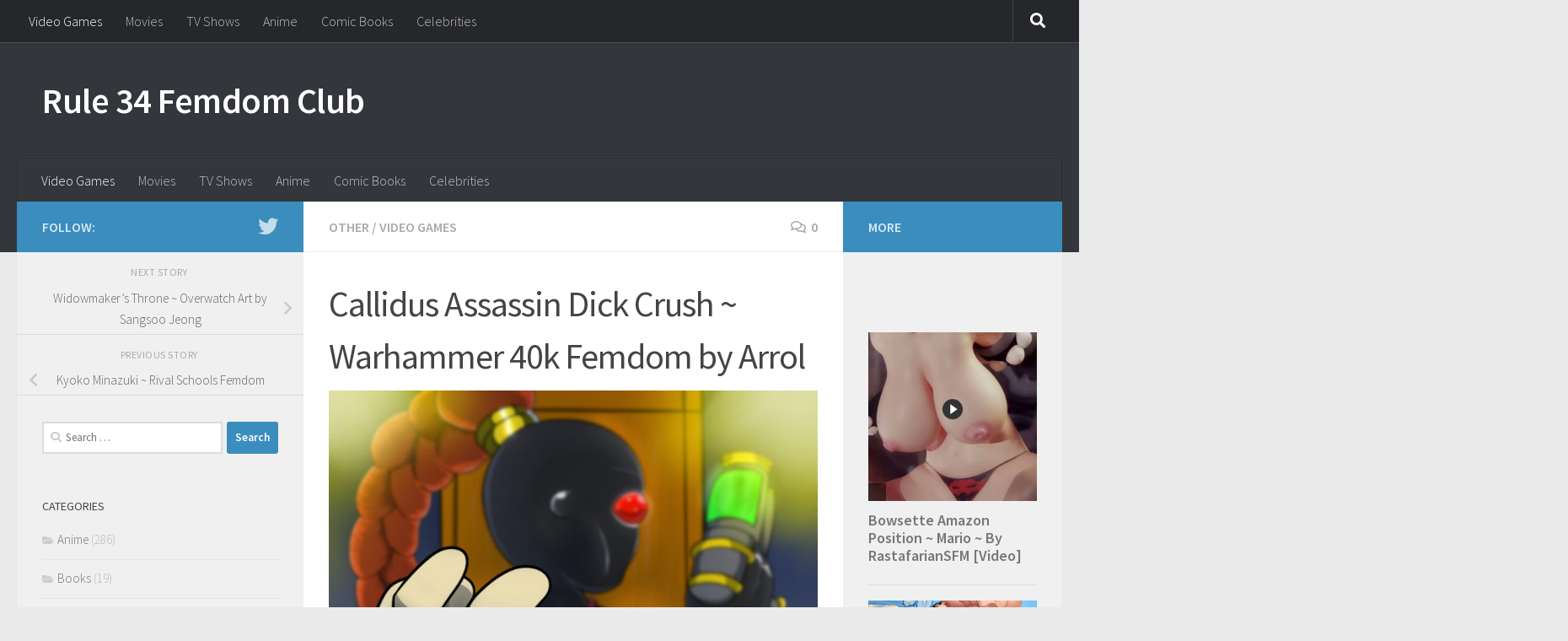

--- FILE ---
content_type: text/html; charset=UTF-8
request_url: https://rule34femdom.club/2017/08/15/callidus-assassin-dick-crush-warhammer-40k-femdom-by-arrol/
body_size: 18513
content:
<!DOCTYPE html>
<html class="no-js" lang="en-US">
<head>
  <meta charset="UTF-8">
  <meta name="viewport" content="width=device-width, initial-scale=1.0">
  <link rel="profile" href="https://gmpg.org/xfn/11" />
  <link rel="pingback" href="https://rule34femdom.club/xmlrpc.php">

  <title>Callidus Assassin Dick Crush ~ Warhammer 40k Femdom by Arrol &#8211; Rule 34 Femdom Club</title>
		    <!-- PVC Template -->
    <script type="text/template" id="pvc-stats-view-template">
    <i class="pvc-stats-icon medium" aria-hidden="true"><svg aria-hidden="true" focusable="false" data-prefix="far" data-icon="chart-bar" role="img" xmlns="http://www.w3.org/2000/svg" viewBox="0 0 512 512" class="svg-inline--fa fa-chart-bar fa-w-16 fa-2x"><path fill="currentColor" d="M396.8 352h22.4c6.4 0 12.8-6.4 12.8-12.8V108.8c0-6.4-6.4-12.8-12.8-12.8h-22.4c-6.4 0-12.8 6.4-12.8 12.8v230.4c0 6.4 6.4 12.8 12.8 12.8zm-192 0h22.4c6.4 0 12.8-6.4 12.8-12.8V140.8c0-6.4-6.4-12.8-12.8-12.8h-22.4c-6.4 0-12.8 6.4-12.8 12.8v198.4c0 6.4 6.4 12.8 12.8 12.8zm96 0h22.4c6.4 0 12.8-6.4 12.8-12.8V204.8c0-6.4-6.4-12.8-12.8-12.8h-22.4c-6.4 0-12.8 6.4-12.8 12.8v134.4c0 6.4 6.4 12.8 12.8 12.8zM496 400H48V80c0-8.84-7.16-16-16-16H16C7.16 64 0 71.16 0 80v336c0 17.67 14.33 32 32 32h464c8.84 0 16-7.16 16-16v-16c0-8.84-7.16-16-16-16zm-387.2-48h22.4c6.4 0 12.8-6.4 12.8-12.8v-70.4c0-6.4-6.4-12.8-12.8-12.8h-22.4c-6.4 0-12.8 6.4-12.8 12.8v70.4c0 6.4 6.4 12.8 12.8 12.8z" class=""></path></svg></i>
	 <%= total_view %> total views	<% if ( today_view > 0 ) { %>
		<span class="views_today">,  <%= today_view %> views today</span>
	<% } %>
	</span>
	</script>
		    <meta name='robots' content='max-image-preview:large' />
<script>document.documentElement.className = document.documentElement.className.replace("no-js","js");</script>
<link rel='dns-prefetch' href='//secure.rating-widget.com' />
<link rel="alternate" type="application/rss+xml" title="Rule 34 Femdom Club &raquo; Feed" href="https://rule34femdom.club/feed/" />
<link rel="alternate" type="application/rss+xml" title="Rule 34 Femdom Club &raquo; Comments Feed" href="https://rule34femdom.club/comments/feed/" />
<script id="wpp-js" src="https://rule34femdom.club/wp-content/plugins/wordpress-popular-posts/assets/js/wpp.min.js?ver=7.3.6" data-sampling="0" data-sampling-rate="100" data-api-url="https://rule34femdom.club/wp-json/wordpress-popular-posts" data-post-id="2153" data-token="9c55f771e3" data-lang="0" data-debug="0"></script>
<link id="hu-user-gfont" href="//fonts.googleapis.com/css?family=Source+Sans+Pro:400,300italic,300,400italic,600&subset=latin,latin-ext" rel="stylesheet" type="text/css"><link rel="alternate" type="application/rss+xml" title="Rule 34 Femdom Club &raquo; Callidus Assassin Dick Crush ~ Warhammer 40k Femdom by Arrol Comments Feed" href="https://rule34femdom.club/2017/08/15/callidus-assassin-dick-crush-warhammer-40k-femdom-by-arrol/feed/" />
<link rel="alternate" title="oEmbed (JSON)" type="application/json+oembed" href="https://rule34femdom.club/wp-json/oembed/1.0/embed?url=https%3A%2F%2Frule34femdom.club%2F2017%2F08%2F15%2Fcallidus-assassin-dick-crush-warhammer-40k-femdom-by-arrol%2F" />
<link rel="alternate" title="oEmbed (XML)" type="text/xml+oembed" href="https://rule34femdom.club/wp-json/oembed/1.0/embed?url=https%3A%2F%2Frule34femdom.club%2F2017%2F08%2F15%2Fcallidus-assassin-dick-crush-warhammer-40k-femdom-by-arrol%2F&#038;format=xml" />
<style id='wp-img-auto-sizes-contain-inline-css'>
img:is([sizes=auto i],[sizes^="auto," i]){contain-intrinsic-size:3000px 1500px}
/*# sourceURL=wp-img-auto-sizes-contain-inline-css */
</style>
<style id='wp-emoji-styles-inline-css'>

	img.wp-smiley, img.emoji {
		display: inline !important;
		border: none !important;
		box-shadow: none !important;
		height: 1em !important;
		width: 1em !important;
		margin: 0 0.07em !important;
		vertical-align: -0.1em !important;
		background: none !important;
		padding: 0 !important;
	}
/*# sourceURL=wp-emoji-styles-inline-css */
</style>
<style id='wp-block-library-inline-css'>
:root{--wp-block-synced-color:#7a00df;--wp-block-synced-color--rgb:122,0,223;--wp-bound-block-color:var(--wp-block-synced-color);--wp-editor-canvas-background:#ddd;--wp-admin-theme-color:#007cba;--wp-admin-theme-color--rgb:0,124,186;--wp-admin-theme-color-darker-10:#006ba1;--wp-admin-theme-color-darker-10--rgb:0,107,160.5;--wp-admin-theme-color-darker-20:#005a87;--wp-admin-theme-color-darker-20--rgb:0,90,135;--wp-admin-border-width-focus:2px}@media (min-resolution:192dpi){:root{--wp-admin-border-width-focus:1.5px}}.wp-element-button{cursor:pointer}:root .has-very-light-gray-background-color{background-color:#eee}:root .has-very-dark-gray-background-color{background-color:#313131}:root .has-very-light-gray-color{color:#eee}:root .has-very-dark-gray-color{color:#313131}:root .has-vivid-green-cyan-to-vivid-cyan-blue-gradient-background{background:linear-gradient(135deg,#00d084,#0693e3)}:root .has-purple-crush-gradient-background{background:linear-gradient(135deg,#34e2e4,#4721fb 50%,#ab1dfe)}:root .has-hazy-dawn-gradient-background{background:linear-gradient(135deg,#faaca8,#dad0ec)}:root .has-subdued-olive-gradient-background{background:linear-gradient(135deg,#fafae1,#67a671)}:root .has-atomic-cream-gradient-background{background:linear-gradient(135deg,#fdd79a,#004a59)}:root .has-nightshade-gradient-background{background:linear-gradient(135deg,#330968,#31cdcf)}:root .has-midnight-gradient-background{background:linear-gradient(135deg,#020381,#2874fc)}:root{--wp--preset--font-size--normal:16px;--wp--preset--font-size--huge:42px}.has-regular-font-size{font-size:1em}.has-larger-font-size{font-size:2.625em}.has-normal-font-size{font-size:var(--wp--preset--font-size--normal)}.has-huge-font-size{font-size:var(--wp--preset--font-size--huge)}.has-text-align-center{text-align:center}.has-text-align-left{text-align:left}.has-text-align-right{text-align:right}.has-fit-text{white-space:nowrap!important}#end-resizable-editor-section{display:none}.aligncenter{clear:both}.items-justified-left{justify-content:flex-start}.items-justified-center{justify-content:center}.items-justified-right{justify-content:flex-end}.items-justified-space-between{justify-content:space-between}.screen-reader-text{border:0;clip-path:inset(50%);height:1px;margin:-1px;overflow:hidden;padding:0;position:absolute;width:1px;word-wrap:normal!important}.screen-reader-text:focus{background-color:#ddd;clip-path:none;color:#444;display:block;font-size:1em;height:auto;left:5px;line-height:normal;padding:15px 23px 14px;text-decoration:none;top:5px;width:auto;z-index:100000}html :where(.has-border-color){border-style:solid}html :where([style*=border-top-color]){border-top-style:solid}html :where([style*=border-right-color]){border-right-style:solid}html :where([style*=border-bottom-color]){border-bottom-style:solid}html :where([style*=border-left-color]){border-left-style:solid}html :where([style*=border-width]){border-style:solid}html :where([style*=border-top-width]){border-top-style:solid}html :where([style*=border-right-width]){border-right-style:solid}html :where([style*=border-bottom-width]){border-bottom-style:solid}html :where([style*=border-left-width]){border-left-style:solid}html :where(img[class*=wp-image-]){height:auto;max-width:100%}:where(figure){margin:0 0 1em}html :where(.is-position-sticky){--wp-admin--admin-bar--position-offset:var(--wp-admin--admin-bar--height,0px)}@media screen and (max-width:600px){html :where(.is-position-sticky){--wp-admin--admin-bar--position-offset:0px}}

/*# sourceURL=wp-block-library-inline-css */
</style><style id='global-styles-inline-css'>
:root{--wp--preset--aspect-ratio--square: 1;--wp--preset--aspect-ratio--4-3: 4/3;--wp--preset--aspect-ratio--3-4: 3/4;--wp--preset--aspect-ratio--3-2: 3/2;--wp--preset--aspect-ratio--2-3: 2/3;--wp--preset--aspect-ratio--16-9: 16/9;--wp--preset--aspect-ratio--9-16: 9/16;--wp--preset--color--black: #000000;--wp--preset--color--cyan-bluish-gray: #abb8c3;--wp--preset--color--white: #ffffff;--wp--preset--color--pale-pink: #f78da7;--wp--preset--color--vivid-red: #cf2e2e;--wp--preset--color--luminous-vivid-orange: #ff6900;--wp--preset--color--luminous-vivid-amber: #fcb900;--wp--preset--color--light-green-cyan: #7bdcb5;--wp--preset--color--vivid-green-cyan: #00d084;--wp--preset--color--pale-cyan-blue: #8ed1fc;--wp--preset--color--vivid-cyan-blue: #0693e3;--wp--preset--color--vivid-purple: #9b51e0;--wp--preset--gradient--vivid-cyan-blue-to-vivid-purple: linear-gradient(135deg,rgb(6,147,227) 0%,rgb(155,81,224) 100%);--wp--preset--gradient--light-green-cyan-to-vivid-green-cyan: linear-gradient(135deg,rgb(122,220,180) 0%,rgb(0,208,130) 100%);--wp--preset--gradient--luminous-vivid-amber-to-luminous-vivid-orange: linear-gradient(135deg,rgb(252,185,0) 0%,rgb(255,105,0) 100%);--wp--preset--gradient--luminous-vivid-orange-to-vivid-red: linear-gradient(135deg,rgb(255,105,0) 0%,rgb(207,46,46) 100%);--wp--preset--gradient--very-light-gray-to-cyan-bluish-gray: linear-gradient(135deg,rgb(238,238,238) 0%,rgb(169,184,195) 100%);--wp--preset--gradient--cool-to-warm-spectrum: linear-gradient(135deg,rgb(74,234,220) 0%,rgb(151,120,209) 20%,rgb(207,42,186) 40%,rgb(238,44,130) 60%,rgb(251,105,98) 80%,rgb(254,248,76) 100%);--wp--preset--gradient--blush-light-purple: linear-gradient(135deg,rgb(255,206,236) 0%,rgb(152,150,240) 100%);--wp--preset--gradient--blush-bordeaux: linear-gradient(135deg,rgb(254,205,165) 0%,rgb(254,45,45) 50%,rgb(107,0,62) 100%);--wp--preset--gradient--luminous-dusk: linear-gradient(135deg,rgb(255,203,112) 0%,rgb(199,81,192) 50%,rgb(65,88,208) 100%);--wp--preset--gradient--pale-ocean: linear-gradient(135deg,rgb(255,245,203) 0%,rgb(182,227,212) 50%,rgb(51,167,181) 100%);--wp--preset--gradient--electric-grass: linear-gradient(135deg,rgb(202,248,128) 0%,rgb(113,206,126) 100%);--wp--preset--gradient--midnight: linear-gradient(135deg,rgb(2,3,129) 0%,rgb(40,116,252) 100%);--wp--preset--font-size--small: 13px;--wp--preset--font-size--medium: 20px;--wp--preset--font-size--large: 36px;--wp--preset--font-size--x-large: 42px;--wp--preset--spacing--20: 0.44rem;--wp--preset--spacing--30: 0.67rem;--wp--preset--spacing--40: 1rem;--wp--preset--spacing--50: 1.5rem;--wp--preset--spacing--60: 2.25rem;--wp--preset--spacing--70: 3.38rem;--wp--preset--spacing--80: 5.06rem;--wp--preset--shadow--natural: 6px 6px 9px rgba(0, 0, 0, 0.2);--wp--preset--shadow--deep: 12px 12px 50px rgba(0, 0, 0, 0.4);--wp--preset--shadow--sharp: 6px 6px 0px rgba(0, 0, 0, 0.2);--wp--preset--shadow--outlined: 6px 6px 0px -3px rgb(255, 255, 255), 6px 6px rgb(0, 0, 0);--wp--preset--shadow--crisp: 6px 6px 0px rgb(0, 0, 0);}:where(.is-layout-flex){gap: 0.5em;}:where(.is-layout-grid){gap: 0.5em;}body .is-layout-flex{display: flex;}.is-layout-flex{flex-wrap: wrap;align-items: center;}.is-layout-flex > :is(*, div){margin: 0;}body .is-layout-grid{display: grid;}.is-layout-grid > :is(*, div){margin: 0;}:where(.wp-block-columns.is-layout-flex){gap: 2em;}:where(.wp-block-columns.is-layout-grid){gap: 2em;}:where(.wp-block-post-template.is-layout-flex){gap: 1.25em;}:where(.wp-block-post-template.is-layout-grid){gap: 1.25em;}.has-black-color{color: var(--wp--preset--color--black) !important;}.has-cyan-bluish-gray-color{color: var(--wp--preset--color--cyan-bluish-gray) !important;}.has-white-color{color: var(--wp--preset--color--white) !important;}.has-pale-pink-color{color: var(--wp--preset--color--pale-pink) !important;}.has-vivid-red-color{color: var(--wp--preset--color--vivid-red) !important;}.has-luminous-vivid-orange-color{color: var(--wp--preset--color--luminous-vivid-orange) !important;}.has-luminous-vivid-amber-color{color: var(--wp--preset--color--luminous-vivid-amber) !important;}.has-light-green-cyan-color{color: var(--wp--preset--color--light-green-cyan) !important;}.has-vivid-green-cyan-color{color: var(--wp--preset--color--vivid-green-cyan) !important;}.has-pale-cyan-blue-color{color: var(--wp--preset--color--pale-cyan-blue) !important;}.has-vivid-cyan-blue-color{color: var(--wp--preset--color--vivid-cyan-blue) !important;}.has-vivid-purple-color{color: var(--wp--preset--color--vivid-purple) !important;}.has-black-background-color{background-color: var(--wp--preset--color--black) !important;}.has-cyan-bluish-gray-background-color{background-color: var(--wp--preset--color--cyan-bluish-gray) !important;}.has-white-background-color{background-color: var(--wp--preset--color--white) !important;}.has-pale-pink-background-color{background-color: var(--wp--preset--color--pale-pink) !important;}.has-vivid-red-background-color{background-color: var(--wp--preset--color--vivid-red) !important;}.has-luminous-vivid-orange-background-color{background-color: var(--wp--preset--color--luminous-vivid-orange) !important;}.has-luminous-vivid-amber-background-color{background-color: var(--wp--preset--color--luminous-vivid-amber) !important;}.has-light-green-cyan-background-color{background-color: var(--wp--preset--color--light-green-cyan) !important;}.has-vivid-green-cyan-background-color{background-color: var(--wp--preset--color--vivid-green-cyan) !important;}.has-pale-cyan-blue-background-color{background-color: var(--wp--preset--color--pale-cyan-blue) !important;}.has-vivid-cyan-blue-background-color{background-color: var(--wp--preset--color--vivid-cyan-blue) !important;}.has-vivid-purple-background-color{background-color: var(--wp--preset--color--vivid-purple) !important;}.has-black-border-color{border-color: var(--wp--preset--color--black) !important;}.has-cyan-bluish-gray-border-color{border-color: var(--wp--preset--color--cyan-bluish-gray) !important;}.has-white-border-color{border-color: var(--wp--preset--color--white) !important;}.has-pale-pink-border-color{border-color: var(--wp--preset--color--pale-pink) !important;}.has-vivid-red-border-color{border-color: var(--wp--preset--color--vivid-red) !important;}.has-luminous-vivid-orange-border-color{border-color: var(--wp--preset--color--luminous-vivid-orange) !important;}.has-luminous-vivid-amber-border-color{border-color: var(--wp--preset--color--luminous-vivid-amber) !important;}.has-light-green-cyan-border-color{border-color: var(--wp--preset--color--light-green-cyan) !important;}.has-vivid-green-cyan-border-color{border-color: var(--wp--preset--color--vivid-green-cyan) !important;}.has-pale-cyan-blue-border-color{border-color: var(--wp--preset--color--pale-cyan-blue) !important;}.has-vivid-cyan-blue-border-color{border-color: var(--wp--preset--color--vivid-cyan-blue) !important;}.has-vivid-purple-border-color{border-color: var(--wp--preset--color--vivid-purple) !important;}.has-vivid-cyan-blue-to-vivid-purple-gradient-background{background: var(--wp--preset--gradient--vivid-cyan-blue-to-vivid-purple) !important;}.has-light-green-cyan-to-vivid-green-cyan-gradient-background{background: var(--wp--preset--gradient--light-green-cyan-to-vivid-green-cyan) !important;}.has-luminous-vivid-amber-to-luminous-vivid-orange-gradient-background{background: var(--wp--preset--gradient--luminous-vivid-amber-to-luminous-vivid-orange) !important;}.has-luminous-vivid-orange-to-vivid-red-gradient-background{background: var(--wp--preset--gradient--luminous-vivid-orange-to-vivid-red) !important;}.has-very-light-gray-to-cyan-bluish-gray-gradient-background{background: var(--wp--preset--gradient--very-light-gray-to-cyan-bluish-gray) !important;}.has-cool-to-warm-spectrum-gradient-background{background: var(--wp--preset--gradient--cool-to-warm-spectrum) !important;}.has-blush-light-purple-gradient-background{background: var(--wp--preset--gradient--blush-light-purple) !important;}.has-blush-bordeaux-gradient-background{background: var(--wp--preset--gradient--blush-bordeaux) !important;}.has-luminous-dusk-gradient-background{background: var(--wp--preset--gradient--luminous-dusk) !important;}.has-pale-ocean-gradient-background{background: var(--wp--preset--gradient--pale-ocean) !important;}.has-electric-grass-gradient-background{background: var(--wp--preset--gradient--electric-grass) !important;}.has-midnight-gradient-background{background: var(--wp--preset--gradient--midnight) !important;}.has-small-font-size{font-size: var(--wp--preset--font-size--small) !important;}.has-medium-font-size{font-size: var(--wp--preset--font-size--medium) !important;}.has-large-font-size{font-size: var(--wp--preset--font-size--large) !important;}.has-x-large-font-size{font-size: var(--wp--preset--font-size--x-large) !important;}
/*# sourceURL=global-styles-inline-css */
</style>

<style id='classic-theme-styles-inline-css'>
/*! This file is auto-generated */
.wp-block-button__link{color:#fff;background-color:#32373c;border-radius:9999px;box-shadow:none;text-decoration:none;padding:calc(.667em + 2px) calc(1.333em + 2px);font-size:1.125em}.wp-block-file__button{background:#32373c;color:#fff;text-decoration:none}
/*# sourceURL=/wp-includes/css/classic-themes.min.css */
</style>
<link rel='stylesheet' id='a3-pvc-style-css' href='https://rule34femdom.club/wp-content/plugins/page-views-count/assets/css/style.min.css?ver=2.8.7' media='all' />
<link rel='stylesheet' id='rw-site-rating-css' href='https://rule34femdom.club/wp-content/plugins/rating-widget/resources/css/site-rating.css?ver=3.2.4' media='all' />
<link rel='stylesheet' id='wprc-style-css' href='https://rule34femdom.club/wp-content/plugins/report-content/static/css/styles.css?ver=6.9' media='all' />
<link rel='stylesheet' id='wordpress-popular-posts-css-css' href='https://rule34femdom.club/wp-content/plugins/wordpress-popular-posts/assets/css/wpp.css?ver=7.3.6' media='all' />
<link rel='stylesheet' id='hueman-main-style-css' href='https://rule34femdom.club/wp-content/themes/hueman/assets/front/css/main.min.css?ver=3.7.27' media='all' />
<style id='hueman-main-style-inline-css'>
body { font-family:'Source Sans Pro', Arial, sans-serif;font-size:1.00rem }@media only screen and (min-width: 720px) {
        .nav > li { font-size:1.00rem; }
      }::selection { background-color: #3b8dbd; }
::-moz-selection { background-color: #3b8dbd; }a,a>span.hu-external::after,.themeform label .required,#flexslider-featured .flex-direction-nav .flex-next:hover,#flexslider-featured .flex-direction-nav .flex-prev:hover,.post-hover:hover .post-title a,.post-title a:hover,.sidebar.s1 .post-nav li a:hover i,.content .post-nav li a:hover i,.post-related a:hover,.sidebar.s1 .widget_rss ul li a,#footer .widget_rss ul li a,.sidebar.s1 .widget_calendar a,#footer .widget_calendar a,.sidebar.s1 .alx-tab .tab-item-category a,.sidebar.s1 .alx-posts .post-item-category a,.sidebar.s1 .alx-tab li:hover .tab-item-title a,.sidebar.s1 .alx-tab li:hover .tab-item-comment a,.sidebar.s1 .alx-posts li:hover .post-item-title a,#footer .alx-tab .tab-item-category a,#footer .alx-posts .post-item-category a,#footer .alx-tab li:hover .tab-item-title a,#footer .alx-tab li:hover .tab-item-comment a,#footer .alx-posts li:hover .post-item-title a,.comment-tabs li.active a,.comment-awaiting-moderation,.child-menu a:hover,.child-menu .current_page_item > a,.wp-pagenavi a{ color: #3b8dbd; }input[type="submit"],.themeform button[type="submit"],.sidebar.s1 .sidebar-top,.sidebar.s1 .sidebar-toggle,#flexslider-featured .flex-control-nav li a.flex-active,.post-tags a:hover,.sidebar.s1 .widget_calendar caption,#footer .widget_calendar caption,.author-bio .bio-avatar:after,.commentlist li.bypostauthor > .comment-body:after,.commentlist li.comment-author-admin > .comment-body:after{ background-color: #3b8dbd; }.post-format .format-container { border-color: #3b8dbd; }.sidebar.s1 .alx-tabs-nav li.active a,#footer .alx-tabs-nav li.active a,.comment-tabs li.active a,.wp-pagenavi a:hover,.wp-pagenavi a:active,.wp-pagenavi span.current{ border-bottom-color: #3b8dbd!important; }.sidebar.s2 .post-nav li a:hover i,
.sidebar.s2 .widget_rss ul li a,
.sidebar.s2 .widget_calendar a,
.sidebar.s2 .alx-tab .tab-item-category a,
.sidebar.s2 .alx-posts .post-item-category a,
.sidebar.s2 .alx-tab li:hover .tab-item-title a,
.sidebar.s2 .alx-tab li:hover .tab-item-comment a,
.sidebar.s2 .alx-posts li:hover .post-item-title a { color: #3b8dbd; }
.sidebar.s2 .sidebar-top,.sidebar.s2 .sidebar-toggle,.post-comments,.jp-play-bar,.jp-volume-bar-value,.sidebar.s2 .widget_calendar caption{ background-color: #3b8dbd; }.sidebar.s2 .alx-tabs-nav li.active a { border-bottom-color: #3b8dbd; }
.post-comments::before { border-right-color: #3b8dbd; }
      .search-expand,
              #nav-topbar.nav-container { background-color: #26272b}@media only screen and (min-width: 720px) {
                #nav-topbar .nav ul { background-color: #26272b; }
              }.is-scrolled #header .nav-container.desktop-sticky,
              .is-scrolled #header .search-expand { background-color: #26272b; background-color: rgba(38,39,43,0.90) }.is-scrolled .topbar-transparent #nav-topbar.desktop-sticky .nav ul { background-color: #26272b; background-color: rgba(38,39,43,0.95) }#header { background-color: #33363b; }
@media only screen and (min-width: 720px) {
  #nav-header .nav ul { background-color: #33363b; }
}
        #header #nav-mobile { background-color: #33363b; }.is-scrolled #header #nav-mobile { background-color: #33363b; background-color: rgba(51,54,59,0.90) }#nav-header.nav-container, #main-header-search .search-expand { background-color: #33363b; }
@media only screen and (min-width: 720px) {
  #nav-header .nav ul { background-color: #33363b; }
}
        body { background-color: #eaeaea; }
/*# sourceURL=hueman-main-style-inline-css */
</style>
<link rel='stylesheet' id='hueman-font-awesome-css' href='https://rule34femdom.club/wp-content/themes/hueman/assets/front/css/font-awesome.min.css?ver=3.7.27' media='all' />
<link rel='stylesheet' id='rw_toprated-css' href='https://secure.rating-widget.com/css/wordpress/toprated.css?ck=Y2026M01D27&#038;ver=3.2.4' media='all' />
<link rel='stylesheet' id='rw_recommendations-css' href='https://secure.rating-widget.com/css/widget/recommendations.css?ck=Y2026M01D27&#038;ver=3.2.4' media='all' />
<link rel='stylesheet' id='a3pvc-css' href='//rule34femdom.club/wp-content/uploads/sass/pvc.min.css?ver=1497623911' media='all' />
<script id="nb-jquery" src="https://rule34femdom.club/wp-includes/js/jquery/jquery.min.js?ver=3.7.1" id="jquery-core-js"></script>
<script src="https://rule34femdom.club/wp-includes/js/jquery/jquery-migrate.min.js?ver=3.4.1" id="jquery-migrate-js"></script>
<script src="https://rule34femdom.club/wp-includes/js/underscore.min.js?ver=1.13.7" id="underscore-js"></script>
<script src="https://rule34femdom.club/wp-includes/js/backbone.min.js?ver=1.6.0" id="backbone-js"></script>
<script id="a3-pvc-backbone-js-extra">
var pvc_vars = {"rest_api_url":"https://rule34femdom.club/wp-json/pvc/v1","ajax_url":"https://rule34femdom.club/wp-admin/admin-ajax.php","security":"ada782bad0","ajax_load_type":"rest_api"};
//# sourceURL=a3-pvc-backbone-js-extra
</script>
<script src="https://rule34femdom.club/wp-content/plugins/page-views-count/assets/js/pvc.backbone.min.js?ver=2.8.7" id="a3-pvc-backbone-js"></script>
<script id="wprc-script-js-extra">
var wprcajaxhandler = {"ajaxurl":"https://rule34femdom.club/wp-admin/admin-ajax.php"};
//# sourceURL=wprc-script-js-extra
</script>
<script src="https://rule34femdom.club/wp-content/plugins/report-content/static/js/scripts.js?ver=6.9" id="wprc-script-js"></script>
<script src="https://rule34femdom.club/wp-content/plugins/google-analyticator/external-tracking.min.js?ver=6.5.7" id="ga-external-tracking-js"></script>
<link rel="https://api.w.org/" href="https://rule34femdom.club/wp-json/" /><link rel="alternate" title="JSON" type="application/json" href="https://rule34femdom.club/wp-json/wp/v2/posts/2153" /><link rel="EditURI" type="application/rsd+xml" title="RSD" href="https://rule34femdom.club/xmlrpc.php?rsd" />
<meta name="generator" content="WordPress 6.9" />
<link rel="canonical" href="https://rule34femdom.club/2017/08/15/callidus-assassin-dick-crush-warhammer-40k-femdom-by-arrol/" />
<link rel='shortlink' href='https://rule34femdom.club/?p=2153' />
<!-- Favicon Rotator -->
<link rel="shortcut icon" href="https://rule34femdom.club/wp-content/uploads/2016/06/Feminism-Power-Symbol-16x16.png" />
<link rel="apple-touch-icon-precomposed" href="https://rule34femdom.club/wp-content/uploads/2016/06/Feminism-Power-Symbol.png" />
<!-- End Favicon Rotator -->
            <style id="wpp-loading-animation-styles">@-webkit-keyframes bgslide{from{background-position-x:0}to{background-position-x:-200%}}@keyframes bgslide{from{background-position-x:0}to{background-position-x:-200%}}.wpp-widget-block-placeholder,.wpp-shortcode-placeholder{margin:0 auto;width:60px;height:3px;background:#dd3737;background:linear-gradient(90deg,#dd3737 0%,#571313 10%,#dd3737 100%);background-size:200% auto;border-radius:3px;-webkit-animation:bgslide 1s infinite linear;animation:bgslide 1s infinite linear}</style>
                <link rel="preload" as="font" type="font/woff2" href="https://rule34femdom.club/wp-content/themes/hueman/assets/front/webfonts/fa-brands-400.woff2?v=5.15.2" crossorigin="anonymous"/>
    <link rel="preload" as="font" type="font/woff2" href="https://rule34femdom.club/wp-content/themes/hueman/assets/front/webfonts/fa-regular-400.woff2?v=5.15.2" crossorigin="anonymous"/>
    <link rel="preload" as="font" type="font/woff2" href="https://rule34femdom.club/wp-content/themes/hueman/assets/front/webfonts/fa-solid-900.woff2?v=5.15.2" crossorigin="anonymous"/>
  <!--[if lt IE 9]>
<script src="https://rule34femdom.club/wp-content/themes/hueman/assets/front/js/ie/html5shiv-printshiv.min.js"></script>
<script src="https://rule34femdom.club/wp-content/themes/hueman/assets/front/js/ie/selectivizr.js"></script>
<![endif]-->

<!-- Jetpack Open Graph Tags -->
<meta property="og:type" content="article" />
<meta property="og:title" content="Callidus Assassin Dick Crush ~ Warhammer 40k Femdom by Arrol" />
<meta property="og:url" content="https://rule34femdom.club/2017/08/15/callidus-assassin-dick-crush-warhammer-40k-femdom-by-arrol/" />
<meta property="og:description" content="Visit the post for more." />
<meta property="article:published_time" content="2017-08-15T07:20:49+00:00" />
<meta property="article:modified_time" content="2017-03-17T07:22:45+00:00" />
<meta property="og:site_name" content="Rule 34 Femdom Club" />
<meta property="og:image" content="https://rule34femdom.club/wp-content/uploads/2017/03/callidus-assassin-dick-crush-warhammer-40k-femdom-by-arrol.jpg" />
<meta property="og:image:width" content="987" />
<meta property="og:image:height" content="1316" />
<meta property="og:image:alt" content="" />
<meta property="og:locale" content="en_US" />
<meta name="twitter:text:title" content="Callidus Assassin Dick Crush ~ Warhammer 40k Femdom by Arrol" />
<meta name="twitter:image" content="https://rule34femdom.club/wp-content/uploads/2017/03/callidus-assassin-dick-crush-warhammer-40k-femdom-by-arrol.jpg?w=640" />
<meta name="twitter:card" content="summary_large_image" />
<meta name="twitter:description" content="Visit the post for more." />

<!-- End Jetpack Open Graph Tags -->
<link rel="icon" href="https://rule34femdom.club/wp-content/uploads/2016/06/cropped-Feminism-Power-Symbol-160x160.png" sizes="32x32" />
<link rel="icon" href="https://rule34femdom.club/wp-content/uploads/2016/06/cropped-Feminism-Power-Symbol-250x250.png" sizes="192x192" />
<link rel="apple-touch-icon" href="https://rule34femdom.club/wp-content/uploads/2016/06/cropped-Feminism-Power-Symbol-250x250.png" />
<meta name="msapplication-TileImage" content="https://rule34femdom.club/wp-content/uploads/2016/06/cropped-Feminism-Power-Symbol-320x320.png" />
<!-- Google Analytics Tracking by Google Analyticator 6.5.7 -->
<script type="text/javascript">
    var analyticsFileTypes = [];
    var analyticsSnippet = 'disabled';
    var analyticsEventTracking = 'enabled';
</script>
<script type="text/javascript">
	(function(i,s,o,g,r,a,m){i['GoogleAnalyticsObject']=r;i[r]=i[r]||function(){
	(i[r].q=i[r].q||[]).push(arguments)},i[r].l=1*new Date();a=s.createElement(o),
	m=s.getElementsByTagName(o)[0];a.async=1;a.src=g;m.parentNode.insertBefore(a,m)
	})(window,document,'script','//www.google-analytics.com/analytics.js','ga');
	ga('create', 'UA-56633601-4', 'auto');
 
	ga('send', 'pageview');
</script>
</head>

<body class="nb-3-3-8 nimble-no-local-data-skp__post_post_2153 nimble-no-group-site-tmpl-skp__all_post wp-singular post-template-default single single-post postid-2153 single-format-standard wp-embed-responsive wp-theme-hueman sek-hide-rc-badge col-3cm full-width topbar-enabled header-desktop-sticky header-mobile-sticky hueman-3-7-27 chrome">
<div id="wrapper">
  <a class="screen-reader-text skip-link" href="#content">Skip to content</a>
  
  <header id="header" class="main-menu-mobile-on one-mobile-menu main_menu header-ads-desktop  topbar-transparent no-header-img">
        <nav class="nav-container group mobile-menu mobile-sticky " id="nav-mobile" data-menu-id="header-1">
  <div class="mobile-title-logo-in-header"><p class="site-title">                  <a class="custom-logo-link" href="https://rule34femdom.club/" rel="home" title="Rule 34 Femdom Club | Home page">Rule 34 Femdom Club</a>                </p></div>
        
                    <!-- <div class="ham__navbar-toggler collapsed" aria-expanded="false">
          <div class="ham__navbar-span-wrapper">
            <span class="ham-toggler-menu__span"></span>
          </div>
        </div> -->
        <button class="ham__navbar-toggler-two collapsed" title="Menu" aria-expanded="false">
          <span class="ham__navbar-span-wrapper">
            <span class="line line-1"></span>
            <span class="line line-2"></span>
            <span class="line line-3"></span>
          </span>
        </button>
            
      <div class="nav-text"></div>
      <div class="nav-wrap container">
                  <ul class="nav container-inner group mobile-search">
                            <li>
                  <form role="search" method="get" class="search-form" action="https://rule34femdom.club/">
				<label>
					<span class="screen-reader-text">Search for:</span>
					<input type="search" class="search-field" placeholder="Search &hellip;" value="" name="s" />
				</label>
				<input type="submit" class="search-submit" value="Search" />
			</form>                </li>
                      </ul>
                <ul id="menu-navigation" class="nav container-inner group"><li id="menu-item-721" class="menu-item menu-item-type-taxonomy menu-item-object-category current-post-ancestor current-menu-parent current-post-parent menu-item-721"><a href="https://rule34femdom.club/category/video-games/">Video Games</a></li>
<li id="menu-item-725" class="menu-item menu-item-type-taxonomy menu-item-object-category menu-item-725"><a href="https://rule34femdom.club/category/movies/">Movies</a></li>
<li id="menu-item-722" class="menu-item menu-item-type-taxonomy menu-item-object-category menu-item-722"><a href="https://rule34femdom.club/category/tv-shows/">TV Shows</a></li>
<li id="menu-item-723" class="menu-item menu-item-type-taxonomy menu-item-object-category menu-item-723"><a href="https://rule34femdom.club/category/anime/">Anime</a></li>
<li id="menu-item-724" class="menu-item menu-item-type-taxonomy menu-item-object-category menu-item-724"><a href="https://rule34femdom.club/category/comic-books/">Comic Books</a></li>
<li id="menu-item-726" class="menu-item menu-item-type-taxonomy menu-item-object-category menu-item-726"><a href="https://rule34femdom.club/category/celebrities/">Celebrities</a></li>
</ul>      </div>
</nav><!--/#nav-topbar-->  
        <nav class="nav-container group desktop-menu desktop-sticky " id="nav-topbar" data-menu-id="header-2">
    <div class="nav-text"></div>
  <div class="topbar-toggle-down">
    <i class="fas fa-angle-double-down" aria-hidden="true" data-toggle="down" title="Expand menu"></i>
    <i class="fas fa-angle-double-up" aria-hidden="true" data-toggle="up" title="Collapse menu"></i>
  </div>
  <div class="nav-wrap container">
    <ul id="menu-navigation-1" class="nav container-inner group"><li class="menu-item menu-item-type-taxonomy menu-item-object-category current-post-ancestor current-menu-parent current-post-parent menu-item-721"><a href="https://rule34femdom.club/category/video-games/">Video Games</a></li>
<li class="menu-item menu-item-type-taxonomy menu-item-object-category menu-item-725"><a href="https://rule34femdom.club/category/movies/">Movies</a></li>
<li class="menu-item menu-item-type-taxonomy menu-item-object-category menu-item-722"><a href="https://rule34femdom.club/category/tv-shows/">TV Shows</a></li>
<li class="menu-item menu-item-type-taxonomy menu-item-object-category menu-item-723"><a href="https://rule34femdom.club/category/anime/">Anime</a></li>
<li class="menu-item menu-item-type-taxonomy menu-item-object-category menu-item-724"><a href="https://rule34femdom.club/category/comic-books/">Comic Books</a></li>
<li class="menu-item menu-item-type-taxonomy menu-item-object-category menu-item-726"><a href="https://rule34femdom.club/category/celebrities/">Celebrities</a></li>
</ul>  </div>
      <div id="topbar-header-search" class="container">
      <div class="container-inner">
        <button class="toggle-search"><i class="fas fa-search"></i></button>
        <div class="search-expand">
          <div class="search-expand-inner"><form role="search" method="get" class="search-form" action="https://rule34femdom.club/">
				<label>
					<span class="screen-reader-text">Search for:</span>
					<input type="search" class="search-field" placeholder="Search &hellip;" value="" name="s" />
				</label>
				<input type="submit" class="search-submit" value="Search" />
			</form></div>
        </div>
      </div><!--/.container-inner-->
    </div><!--/.container-->
  
</nav><!--/#nav-topbar-->  
  <div class="container group">
        <div class="container-inner">

                    <div class="group hu-pad central-header-zone">
                  <div class="logo-tagline-group">
                      <p class="site-title">                  <a class="custom-logo-link" href="https://rule34femdom.club/" rel="home" title="Rule 34 Femdom Club | Home page">Rule 34 Femdom Club</a>                </p>                                        </div>

                                        <div id="header-widgets">
                          <div id="block-6" class="widget widget_block"><!-- JuicyAds v3.1 -->
<script type="text/javascript" data-cfasync="false" async src="https://poweredby.jads.co/js/jads.js"></script>
<ins id="635771" data-width="728" data-height="102"></ins>
<script type="text/javascript" data-cfasync="false" async>(adsbyjuicy = window.adsbyjuicy || []).push({'adzone':635771});</script>
<!--JuicyAds END--></div>                      </div><!--/#header-ads-->
                                </div>
      
                <nav class="nav-container group desktop-menu " id="nav-header" data-menu-id="header-3">
    <div class="nav-text"><!-- put your mobile menu text here --></div>

  <div class="nav-wrap container">
        <ul id="menu-navigation-2" class="nav container-inner group"><li class="menu-item menu-item-type-taxonomy menu-item-object-category current-post-ancestor current-menu-parent current-post-parent menu-item-721"><a href="https://rule34femdom.club/category/video-games/">Video Games</a></li>
<li class="menu-item menu-item-type-taxonomy menu-item-object-category menu-item-725"><a href="https://rule34femdom.club/category/movies/">Movies</a></li>
<li class="menu-item menu-item-type-taxonomy menu-item-object-category menu-item-722"><a href="https://rule34femdom.club/category/tv-shows/">TV Shows</a></li>
<li class="menu-item menu-item-type-taxonomy menu-item-object-category menu-item-723"><a href="https://rule34femdom.club/category/anime/">Anime</a></li>
<li class="menu-item menu-item-type-taxonomy menu-item-object-category menu-item-724"><a href="https://rule34femdom.club/category/comic-books/">Comic Books</a></li>
<li class="menu-item menu-item-type-taxonomy menu-item-object-category menu-item-726"><a href="https://rule34femdom.club/category/celebrities/">Celebrities</a></li>
</ul>  </div>
</nav><!--/#nav-header-->      
    </div><!--/.container-inner-->
      </div><!--/.container-->

</header><!--/#header-->
  
  <div class="container" id="page">
    <div class="container-inner">
            <div class="main">
        <div class="main-inner group">
          
              <main class="content" id="content">
              <div class="page-title hu-pad group">
          	    		<ul class="meta-single group">
    			<li class="category"><a href="https://rule34femdom.club/category/other/" rel="category tag">Other</a> <span>/</span> <a href="https://rule34femdom.club/category/video-games/" rel="category tag">Video Games</a></li>
    			    			<li class="comments"><a href="https://rule34femdom.club/2017/08/15/callidus-assassin-dick-crush-warhammer-40k-femdom-by-arrol/#respond"><i class="far fa-comments"></i>0</a></li>
    			    		</ul>
            
    </div><!--/.page-title-->
          <div class="hu-pad group">
              <article class="post-2153 post type-post status-publish format-standard has-post-thumbnail hentry category-other category-video-games tag-cbt tag-warhammer-40k">
    <div class="post-inner group">

      <h1 class="post-title entry-title">Callidus Assassin Dick Crush ~ Warhammer 40k Femdom by Arrol</h1>

                                
      <div class="clear"></div>

      <div class="entry themeform">
        <div class="entry-inner">
          <p><img fetchpriority="high" decoding="async" class="alignnone size-large wp-image-2154" src="https://rule34femdom.club/wp-content/uploads/2017/03/callidus-assassin-dick-crush-warhammer-40k-femdom-by-arrol-768x1024-1.jpg" alt="" width="768" height="1024" srcset="https://rule34femdom.club/wp-content/uploads/2017/03/callidus-assassin-dick-crush-warhammer-40k-femdom-by-arrol-768x1024-1.jpg 768w, https://rule34femdom.club/wp-content/uploads/2017/03/callidus-assassin-dick-crush-warhammer-40k-femdom-by-arrol-480x640-1.jpg 480w, https://rule34femdom.club/wp-content/uploads/2017/03/callidus-assassin-dick-crush-warhammer-40k-femdom-by-arrol-725x967-1.jpg 725w, https://rule34femdom.club/wp-content/uploads/2017/03/callidus-assassin-dick-crush-warhammer-40k-femdom-by-arrol.jpg 987w" sizes="(max-width: 768px) 100vw, 768px" /> <img decoding="async" class="alignnone size-large wp-image-2155" src="https://rule34femdom.club/wp-content/uploads/2017/03/callidus-assassin-dick-crush-warhammer-40k-femdom-by-arrol-2-768x1024-1.jpg" alt="" width="768" height="1024" srcset="https://rule34femdom.club/wp-content/uploads/2017/03/callidus-assassin-dick-crush-warhammer-40k-femdom-by-arrol-2-768x1024-1.jpg 768w, https://rule34femdom.club/wp-content/uploads/2017/03/callidus-assassin-dick-crush-warhammer-40k-femdom-by-arrol-2-480x640-1.jpg 480w, https://rule34femdom.club/wp-content/uploads/2017/03/callidus-assassin-dick-crush-warhammer-40k-femdom-by-arrol-2-725x967-1.jpg 725w, https://rule34femdom.club/wp-content/uploads/2017/03/callidus-assassin-dick-crush-warhammer-40k-femdom-by-arrol-2.jpg 987w" sizes="(max-width: 768px) 100vw, 768px" /></p><div class="pvc_clear"></div><p id="pvc_stats_2153" class="pvc_stats all  pvc_load_by_ajax_update" data-element-id="2153" style=""><i class="pvc-stats-icon medium" aria-hidden="true"><svg aria-hidden="true" focusable="false" data-prefix="far" data-icon="chart-bar" role="img" xmlns="http://www.w3.org/2000/svg" viewBox="0 0 512 512" class="svg-inline--fa fa-chart-bar fa-w-16 fa-2x"><path fill="currentColor" d="M396.8 352h22.4c6.4 0 12.8-6.4 12.8-12.8V108.8c0-6.4-6.4-12.8-12.8-12.8h-22.4c-6.4 0-12.8 6.4-12.8 12.8v230.4c0 6.4 6.4 12.8 12.8 12.8zm-192 0h22.4c6.4 0 12.8-6.4 12.8-12.8V140.8c0-6.4-6.4-12.8-12.8-12.8h-22.4c-6.4 0-12.8 6.4-12.8 12.8v198.4c0 6.4 6.4 12.8 12.8 12.8zm96 0h22.4c6.4 0 12.8-6.4 12.8-12.8V204.8c0-6.4-6.4-12.8-12.8-12.8h-22.4c-6.4 0-12.8 6.4-12.8 12.8v134.4c0 6.4 6.4 12.8 12.8 12.8zM496 400H48V80c0-8.84-7.16-16-16-16H16C7.16 64 0 71.16 0 80v336c0 17.67 14.33 32 32 32h464c8.84 0 16-7.16 16-16v-16c0-8.84-7.16-16-16-16zm-387.2-48h22.4c6.4 0 12.8-6.4 12.8-12.8v-70.4c0-6.4-6.4-12.8-12.8-12.8h-22.4c-6.4 0-12.8 6.4-12.8 12.8v70.4c0 6.4 6.4 12.8 12.8 12.8z" class=""></path></svg></i> <img decoding="async" width="16" height="16" alt="Loading" src="https://rule34femdom.club/wp-content/plugins/page-views-count/ajax-loader-2x.gif" border=0 /></p><div class="pvc_clear"></div><table class="rw-rating-table rw-ltr rw-left rw-no-labels"><tr><td><nobr>&nbsp;</nobr></td><td><div class="rw-left"><div class="rw-ui-container rw-class-blog-post rw-urid-21540" data-img="https://rule34femdom.club/wp-content/uploads/2017/03/callidus-assassin-dick-crush-warhammer-40k-femdom-by-arrol.jpg"></div></div></td></tr></table><div class="wprc-container red-colorscheme">
	<button type="button" class="wprc-switch">Report Content</button><div class="wprc-content"><div class="wprc-message">
		</div><div class="wprc-form"><div class="left-section">
					<ul>
						<li class="list-item-reason">
							<label for="input-reason-2153">
								Issue:								<span class="required-sign">*</span>
							</label><br/>
							<select id="input-reason-2153" class="input-reason">
																	<option>Copyright Infringement</option>
																	<option>Spam</option>
																	<option>Illegal Content</option>
															</select>
						</li>
						<li class="list-item-name">
															<label for="input-name-2153">
									Your Name:																			<span class="required-sign">*</span>
																	</label><br/>
								<input type="text" id="input-name-2153"
								       class="input-name wprc-input"/>
													</li>
						<li class="list-item-email">
															<label for="input-email-2153">
									Your Email:																	</label><br/>
								<input type="text" id="input-email-2153"
								       class="input-email wprc-input"/>
													</li>
					</ul>
				</div><div class="right-section">
					<ul>
						<li class="list-item-details">
															<label for="input-details-2153">
									Details:																			<span class="required-sign">*</span>
																	</label><br/>
								<textarea id="input-details-2153"
								          class="input-details wprc-input"></textarea>
													</li>
					</ul>
				</div><div class="clear"></div><input type="hidden" class="post-id" value="2153">
				<button type="button" class="wprc-submit">Submit Report</button>
				<img class="loading-img" style="display:none;"
				     src="https://rule34femdom.club/wp-content/plugins/report-content/static/img/loading.gif"/>
					</div></div></div>          <nav class="pagination group">
                      </nav><!--/.pagination-->
        </div>

        
        <div class="clear"></div>
      </div><!--/.entry-->

    </div><!--/.post-inner-->
  </article><!--/.post-->

<div class="clear"></div>

<p class="post-tags"><span>Tags:</span> <a href="https://rule34femdom.club/tag/cbt/" rel="tag">CBT</a><a href="https://rule34femdom.club/tag/warhammer-40k/" rel="tag">Warhammer 40k</a></p>



<h4 class="heading">
	<i class="far fa-hand-point-right"></i>You may also like...</h4>

<ul class="related-posts group">
  		<li class="related post-hover">
		<article class="post-5471 post type-post status-publish format-standard has-post-thumbnail hentry category-video-games tag-angel tag-butt-tease tag-king-of-fighters">

			<div class="post-thumbnail">
				<a href="https://rule34femdom.club/2018/06/06/angel-butt-tease-king-of-fighters-by-gureko-rouman/" class="hu-rel-post-thumb">
					<img width="520" height="500" src="https://rule34femdom.club/wp-content/uploads/2018/06/angel-butt-tease-king-of-fighters-by-gureko-rouman-3-520x500.jpeg" class="attachment-thumb-medium size-thumb-medium no-lazy wp-post-image" alt="" decoding="async" loading="lazy" />																			</a>
									<a class="post-comments" href="https://rule34femdom.club/2018/06/06/angel-butt-tease-king-of-fighters-by-gureko-rouman/#respond"><i class="far fa-comments"></i>0</a>
							</div><!--/.post-thumbnail-->

			<div class="related-inner">

				<h4 class="post-title entry-title">
					<a href="https://rule34femdom.club/2018/06/06/angel-butt-tease-king-of-fighters-by-gureko-rouman/" rel="bookmark">Angel Butt Tease ~ King of Fighters ~ By Gureko Rouman</a>
				</h4><!--/.post-title-->

				<div class="post-meta group">
					<p class="post-date">
  <time class="published updated" datetime="2018-06-06 20:30:38">June 6, 2018</time>
</p>

  <p class="post-byline" style="display:none">&nbsp;by    <span class="vcard author">
      <span class="fn"><a href="https://rule34femdom.club/author/admin/" title="Posts by Rule 34 Femdom" rel="author">Rule 34 Femdom</a></span>
    </span> &middot; Published <span class="published">June 6, 2018</span>
      </p>
				</div><!--/.post-meta-->

			</div><!--/.related-inner-->

		</article>
	</li><!--/.related-->
		<li class="related post-hover">
		<article class="post-5968 post type-post status-publish format-standard has-post-thumbnail hentry category-video-games tag-ass-worship tag-dead-or-alive tag-nyotengu">

			<div class="post-thumbnail">
				<a href="https://rule34femdom.club/2018/09/28/mistress-nyotengu-femdom-gallery-dead-or-alive-by-smogass/" class="hu-rel-post-thumb">
					<img width="520" height="500" src="https://rule34femdom.club/wp-content/uploads/2018/09/mistress-nyotengu-femdom-gallery-dead-or-alive-by-smogass-7-520x500.jpg" class="attachment-thumb-medium size-thumb-medium no-lazy wp-post-image" alt="" decoding="async" loading="lazy" />																			</a>
									<a class="post-comments" href="https://rule34femdom.club/2018/09/28/mistress-nyotengu-femdom-gallery-dead-or-alive-by-smogass/#respond"><i class="far fa-comments"></i>0</a>
							</div><!--/.post-thumbnail-->

			<div class="related-inner">

				<h4 class="post-title entry-title">
					<a href="https://rule34femdom.club/2018/09/28/mistress-nyotengu-femdom-gallery-dead-or-alive-by-smogass/" rel="bookmark">Mistress Nyotengu Femdom Gallery ~ Dead or Alive ~ By Smogass</a>
				</h4><!--/.post-title-->

				<div class="post-meta group">
					<p class="post-date">
  <time class="published updated" datetime="2018-09-28 19:23:30">September 28, 2018</time>
</p>

  <p class="post-byline" style="display:none">&nbsp;by    <span class="vcard author">
      <span class="fn"><a href="https://rule34femdom.club/author/admin/" title="Posts by Rule 34 Femdom" rel="author">Rule 34 Femdom</a></span>
    </span> &middot; Published <span class="published">September 28, 2018</span>
      </p>
				</div><!--/.post-meta-->

			</div><!--/.related-inner-->

		</article>
	</li><!--/.related-->
		<li class="related post-hover">
		<article class="post-4006 post type-post status-publish format-standard has-post-thumbnail hentry category-video-games tag-feet tag-feminization tag-legend-of-zelda tag-link tag-midna tag-sissy tag-the-legend-of-zelda">

			<div class="post-thumbnail">
				<a href="https://rule34femdom.club/2018/02/20/midna-feminizing-link-legend-of-zelda-femdom-by-dest/" class="hu-rel-post-thumb">
					<img width="520" height="500" src="https://rule34femdom.club/wp-content/uploads/2018/02/midna-feminizing-link-legend-of-zelda-femdom-by-dest-520x500.png" class="attachment-thumb-medium size-thumb-medium no-lazy wp-post-image" alt="" decoding="async" loading="lazy" />																			</a>
									<a class="post-comments" href="https://rule34femdom.club/2018/02/20/midna-feminizing-link-legend-of-zelda-femdom-by-dest/#respond"><i class="far fa-comments"></i>0</a>
							</div><!--/.post-thumbnail-->

			<div class="related-inner">

				<h4 class="post-title entry-title">
					<a href="https://rule34femdom.club/2018/02/20/midna-feminizing-link-legend-of-zelda-femdom-by-dest/" rel="bookmark">Midna Feminizing Link ~ Legend of Zelda Femdom by Dest</a>
				</h4><!--/.post-title-->

				<div class="post-meta group">
					<p class="post-date">
  <time class="published updated" datetime="2018-02-20 09:21:19">February 20, 2018</time>
</p>

  <p class="post-byline" style="display:none">&nbsp;by    <span class="vcard author">
      <span class="fn"><a href="https://rule34femdom.club/author/admin/" title="Posts by Rule 34 Femdom" rel="author">Rule 34 Femdom</a></span>
    </span> &middot; Published <span class="published">February 20, 2018</span>
      </p>
				</div><!--/.post-meta-->

			</div><!--/.related-inner-->

		</article>
	</li><!--/.related-->
		  
</ul><!--/.post-related-->



<section id="comments" class="themeform">

	
					<!-- comments open, no comments -->
		
	
		<div id="respond" class="comment-respond">
		<h3 id="reply-title" class="comment-reply-title">Leave a Reply <small><a rel="nofollow" id="cancel-comment-reply-link" href="/2017/08/15/callidus-assassin-dick-crush-warhammer-40k-femdom-by-arrol/#respond" style="display:none;">Cancel reply</a></small></h3><form action="https://rule34femdom.club/wp-comments-post.php" method="post" id="commentform" class="comment-form"><p class="comment-notes"><span id="email-notes">Your email address will not be published.</span> <span class="required-field-message">Required fields are marked <span class="required">*</span></span></p><p class="comment-form-comment"><label for="comment">Comment <span class="required">*</span></label> <textarea id="comment" name="comment" cols="45" rows="8" maxlength="65525" required="required"></textarea></p><p class="comment-form-author"><label for="author">Name <span class="required">*</span></label> <input id="author" name="author" type="text" value="" size="30" maxlength="245" autocomplete="name" required="required" /></p>
<p class="comment-form-email"><label for="email">Email <span class="required">*</span></label> <input id="email" name="email" type="text" value="" size="30" maxlength="100" aria-describedby="email-notes" autocomplete="email" required="required" /></p>
<p class="comment-form-url"><label for="url">Website</label> <input id="url" name="url" type="text" value="" size="30" maxlength="200" autocomplete="url" /></p>
<p class="form-submit"><input name="submit" type="submit" id="submit" class="submit" value="Post Comment" /> <input type='hidden' name='comment_post_ID' value='2153' id='comment_post_ID' />
<input type='hidden' name='comment_parent' id='comment_parent' value='0' />
</p><p style="display: none;"><input type="hidden" id="akismet_comment_nonce" name="akismet_comment_nonce" value="928cca1467" /></p><p style="display: none !important;" class="akismet-fields-container" data-prefix="ak_"><label>&#916;<textarea name="ak_hp_textarea" cols="45" rows="8" maxlength="100"></textarea></label><input type="hidden" id="ak_js_1" name="ak_js" value="71"/><script>document.getElementById( "ak_js_1" ).setAttribute( "value", ( new Date() ).getTime() );</script></p></form>	</div><!-- #respond -->
	<p class="akismet_comment_form_privacy_notice">This site uses Akismet to reduce spam. <a href="https://akismet.com/privacy/" target="_blank" rel="nofollow noopener">Learn how your comment data is processed.</a></p>
</section><!--/#comments-->          </div><!--/.hu-pad-->
            </main><!--/.content-->
          

	<div class="sidebar s1 collapsed" data-position="left" data-layout="col-3cm" data-sb-id="s1">

		<button class="sidebar-toggle" title="Expand Sidebar"><i class="fas sidebar-toggle-arrows"></i></button>

		<div class="sidebar-content">

			           			<div class="sidebar-top group">
                        <p>Follow:</p>                    <ul class="social-links"><li><a rel="nofollow noopener noreferrer" class="social-tooltip"  title="Follow us on Twitter" aria-label="Follow us on Twitter" href="https://twitter.com/Rule34Femdom" target="_blank" ><i class="fab fa-twitter"></i></a></li></ul>  			</div>
			
				<ul class="post-nav group">
				<li class="next"><strong>Next story&nbsp;</strong><a href="https://rule34femdom.club/2017/08/15/widowmakers-throne-overwatch-art-by-sangsoo-jeong/" rel="next"><i class="fas fa-chevron-right"></i><span>Widowmaker&#8217;s Throne ~ Overwatch Art by Sangsoo Jeong</span></a></li>
		
				<li class="previous"><strong>Previous story&nbsp;</strong><a href="https://rule34femdom.club/2017/08/15/kyoko-minazuki-rival-schools-femdom/" rel="prev"><i class="fas fa-chevron-left"></i><span>Kyoko Minazuki ~ Rival Schools Femdom</span></a></li>
			</ul>

			
			<div id="search-2" class="widget widget_search"><form role="search" method="get" class="search-form" action="https://rule34femdom.club/">
				<label>
					<span class="screen-reader-text">Search for:</span>
					<input type="search" class="search-field" placeholder="Search &hellip;" value="" name="s" />
				</label>
				<input type="submit" class="search-submit" value="Search" />
			</form></div><center>
<!-- JuicyAds v3.1 -->
<script type="text/javascript" data-cfasync="false" async src="https://poweredby.jads.co/js/jads.js"></script>
<ins id="902007" data-width="300" data-height="262"></ins>
<script type="text/javascript" data-cfasync="false" async>(adsbyjuicy = window.adsbyjuicy || []).push({'adzone':902007});</script>
<!--JuicyAds END-->
</center><div id="categories-2" class="widget widget_categories"><h3 class="widget-title">Categories</h3>
			<ul>
					<li class="cat-item cat-item-17"><a href="https://rule34femdom.club/category/anime/">Anime</a> (286)
</li>
	<li class="cat-item cat-item-236"><a href="https://rule34femdom.club/category/books/">Books</a> (19)
</li>
	<li class="cat-item cat-item-50"><a href="https://rule34femdom.club/category/cartoons/">Cartoons</a> (235)
</li>
	<li class="cat-item cat-item-19"><a href="https://rule34femdom.club/category/celebrities/">Celebrities</a> (236)
</li>
	<li class="cat-item cat-item-20"><a href="https://rule34femdom.club/category/comic-books/">Comic Books</a> (219)
</li>
	<li class="cat-item cat-item-1"><a href="https://rule34femdom.club/category/pictures/">Femdom</a> (27)
</li>
	<li class="cat-item cat-item-16"><a href="https://rule34femdom.club/category/movies/">Movies</a> (227)
</li>
	<li class="cat-item cat-item-189"><a href="https://rule34femdom.club/category/other/">Other</a> (71)
</li>
	<li class="cat-item cat-item-18"><a href="https://rule34femdom.club/category/tv-shows/">TV Shows</a> (128)
</li>
	<li class="cat-item cat-item-206"><a href="https://rule34femdom.club/category/video/">Video</a> (25)
</li>
	<li class="cat-item cat-item-15"><a href="https://rule34femdom.club/category/video-games/">Video Games</a> (796)
</li>
			</ul>

			</div><div id="archives-2" class="widget widget_archive"><h3 class="widget-title">Archives</h3>		<label class="screen-reader-text" for="archives-dropdown-2">Archives</label>
		<select id="archives-dropdown-2" name="archive-dropdown">
			
			<option value="">Select Month</option>
				<option value='https://rule34femdom.club/2022/08/'> August 2022 </option>
	<option value='https://rule34femdom.club/2022/06/'> June 2022 </option>
	<option value='https://rule34femdom.club/2022/03/'> March 2022 </option>
	<option value='https://rule34femdom.club/2022/02/'> February 2022 </option>
	<option value='https://rule34femdom.club/2021/11/'> November 2021 </option>
	<option value='https://rule34femdom.club/2021/10/'> October 2021 </option>
	<option value='https://rule34femdom.club/2021/09/'> September 2021 </option>
	<option value='https://rule34femdom.club/2021/08/'> August 2021 </option>
	<option value='https://rule34femdom.club/2021/07/'> July 2021 </option>
	<option value='https://rule34femdom.club/2021/05/'> May 2021 </option>
	<option value='https://rule34femdom.club/2021/04/'> April 2021 </option>
	<option value='https://rule34femdom.club/2021/03/'> March 2021 </option>
	<option value='https://rule34femdom.club/2021/02/'> February 2021 </option>
	<option value='https://rule34femdom.club/2021/01/'> January 2021 </option>
	<option value='https://rule34femdom.club/2020/12/'> December 2020 </option>
	<option value='https://rule34femdom.club/2020/11/'> November 2020 </option>
	<option value='https://rule34femdom.club/2020/10/'> October 2020 </option>
	<option value='https://rule34femdom.club/2020/09/'> September 2020 </option>
	<option value='https://rule34femdom.club/2020/08/'> August 2020 </option>
	<option value='https://rule34femdom.club/2020/07/'> July 2020 </option>
	<option value='https://rule34femdom.club/2020/06/'> June 2020 </option>
	<option value='https://rule34femdom.club/2020/05/'> May 2020 </option>
	<option value='https://rule34femdom.club/2020/04/'> April 2020 </option>
	<option value='https://rule34femdom.club/2020/03/'> March 2020 </option>
	<option value='https://rule34femdom.club/2020/02/'> February 2020 </option>
	<option value='https://rule34femdom.club/2020/01/'> January 2020 </option>
	<option value='https://rule34femdom.club/2019/12/'> December 2019 </option>
	<option value='https://rule34femdom.club/2019/11/'> November 2019 </option>
	<option value='https://rule34femdom.club/2019/10/'> October 2019 </option>
	<option value='https://rule34femdom.club/2019/09/'> September 2019 </option>
	<option value='https://rule34femdom.club/2019/08/'> August 2019 </option>
	<option value='https://rule34femdom.club/2019/07/'> July 2019 </option>
	<option value='https://rule34femdom.club/2019/06/'> June 2019 </option>
	<option value='https://rule34femdom.club/2019/05/'> May 2019 </option>
	<option value='https://rule34femdom.club/2019/04/'> April 2019 </option>
	<option value='https://rule34femdom.club/2019/03/'> March 2019 </option>
	<option value='https://rule34femdom.club/2019/02/'> February 2019 </option>
	<option value='https://rule34femdom.club/2019/01/'> January 2019 </option>
	<option value='https://rule34femdom.club/2018/12/'> December 2018 </option>
	<option value='https://rule34femdom.club/2018/11/'> November 2018 </option>
	<option value='https://rule34femdom.club/2018/10/'> October 2018 </option>
	<option value='https://rule34femdom.club/2018/09/'> September 2018 </option>
	<option value='https://rule34femdom.club/2018/08/'> August 2018 </option>
	<option value='https://rule34femdom.club/2018/07/'> July 2018 </option>
	<option value='https://rule34femdom.club/2018/06/'> June 2018 </option>
	<option value='https://rule34femdom.club/2018/05/'> May 2018 </option>
	<option value='https://rule34femdom.club/2018/04/'> April 2018 </option>
	<option value='https://rule34femdom.club/2018/03/'> March 2018 </option>
	<option value='https://rule34femdom.club/2018/02/'> February 2018 </option>
	<option value='https://rule34femdom.club/2018/01/'> January 2018 </option>
	<option value='https://rule34femdom.club/2017/12/'> December 2017 </option>
	<option value='https://rule34femdom.club/2017/11/'> November 2017 </option>
	<option value='https://rule34femdom.club/2017/10/'> October 2017 </option>
	<option value='https://rule34femdom.club/2017/09/'> September 2017 </option>
	<option value='https://rule34femdom.club/2017/08/'> August 2017 </option>
	<option value='https://rule34femdom.club/2017/07/'> July 2017 </option>
	<option value='https://rule34femdom.club/2017/06/'> June 2017 </option>
	<option value='https://rule34femdom.club/2017/05/'> May 2017 </option>
	<option value='https://rule34femdom.club/2017/04/'> April 2017 </option>
	<option value='https://rule34femdom.club/2017/03/'> March 2017 </option>
	<option value='https://rule34femdom.club/2017/02/'> February 2017 </option>
	<option value='https://rule34femdom.club/2017/01/'> January 2017 </option>
	<option value='https://rule34femdom.club/2016/12/'> December 2016 </option>
	<option value='https://rule34femdom.club/2016/11/'> November 2016 </option>
	<option value='https://rule34femdom.club/2016/10/'> October 2016 </option>
	<option value='https://rule34femdom.club/2016/09/'> September 2016 </option>
	<option value='https://rule34femdom.club/2016/08/'> August 2016 </option>
	<option value='https://rule34femdom.club/2016/07/'> July 2016 </option>
	<option value='https://rule34femdom.club/2016/06/'> June 2016 </option>

		</select>

			<script>
( ( dropdownId ) => {
	const dropdown = document.getElementById( dropdownId );
	function onSelectChange() {
		setTimeout( () => {
			if ( 'escape' === dropdown.dataset.lastkey ) {
				return;
			}
			if ( dropdown.value ) {
				document.location.href = dropdown.value;
			}
		}, 250 );
	}
	function onKeyUp( event ) {
		if ( 'Escape' === event.key ) {
			dropdown.dataset.lastkey = 'escape';
		} else {
			delete dropdown.dataset.lastkey;
		}
	}
	function onClick() {
		delete dropdown.dataset.lastkey;
	}
	dropdown.addEventListener( 'keyup', onKeyUp );
	dropdown.addEventListener( 'click', onClick );
	dropdown.addEventListener( 'change', onSelectChange );
})( "archives-dropdown-2" );

//# sourceURL=WP_Widget_Archives%3A%3Awidget
</script>
</div>
		</div><!--/.sidebar-content-->

	</div><!--/.sidebar-->

	<div class="sidebar s2 collapsed" data-position="right" data-layout="col-3cm" data-sb-id="s2">

	<button class="sidebar-toggle" title="Expand Sidebar"><i class="fas sidebar-toggle-arrows"></i></button>

	<div class="sidebar-content">

		  		<div class="sidebar-top group">
        <p>More</p>  		</div>
		
		
		<div id="block-7" class="widget widget_block"><center>
<!-- JuicyAds v3.1 -->
<script type="text/javascript" data-cfasync="false" async src="https://poweredby.jads.co/js/jads.js"></script>
<ins id="902008" data-width="160" data-height="612"></ins>
<script type="text/javascript" data-cfasync="false" async>(adsbyjuicy = window.adsbyjuicy || []).push({'adzone':902008});</script>
<!--JuicyAds END-->
</center></div><div id="block-2" class="widget widget_block"><div class="popular-posts"><div class="popular-posts-sr"><style>.wpp-cardview-compact { margin-left: 0; margin-right: 0; padding: 0; } .wpp-cardview-compact li { list-style: none; margin: 0 0 1.2em 0; padding: 0 0 1em 0; border-bottom: #ddd 1px solid; } .in-preview-mode .wpp-cardview-compact li { margin: 0 0 1.2em 0; padding: 0 0 1em 0; } .wpp-cardview-compact li:last-of-type, .wpp-cardview-compact li:only-child { margin: 0; padding: 0; border-bottom: none; } .wpp-cardview-compact .wpp-thumbnail-container { position: relative; margin-bottom: .8em; } .wpp-cardview-compact li .wpp-thumbnail { overflow: hidden; display: block; float: none; margin: 0; width: 100%; height: auto; font-size: 0.8em; line-height: 1; background: #f0f0f0; border: none; } .wpp-cardview-compact li .wpp-thumbnail.wpp_def_no_src { object-fit: contain; } .wpp-cardview-compact li a { text-decoration: none; } .wpp-cardview-compact li a:hover { text-decoration: underline; } .wpp-cardview-compact li .taxonomies, .wpp-cardview-compact li .wpp-post-title { display: block; font-weight: bold; } .wpp-cardview-compact li .taxonomies { position: absolute; bottom: 0; left: 0; padding: 1em; color: #aaa; font-size: 0.7em; line-height: 1; background: rgba(0, 0, 0, 0.5); } .wpp-cardview-compact li .taxonomies a { color: #fff; } .wpp-cardview-compact li .wpp-post-title { margin: 0 0 0.5em; font-size: 1.2em; line-height: 1.2; }</style>
<ul class="wpp-list wpp-cardview-compact">
<li class=""><div class="wpp-thumbnail-container"><a href="https://rule34femdom.club/2018/11/25/bowsette-amazon-position-mario-by-rastafariansfm/" target="_self"><img decoding="async" width="250" height="250" loading="lazy" src="https://rule34femdom.club/wp-content/uploads/2018/11/bowsette-amazon-position-mario-by-rastafariansfm-video-250x250.jpg" class="wpp-thumbnail wpp_featured attachment-thumbnail size-thumbnail no-lazy wp-post-image" alt="" srcset="https://rule34femdom.club/wp-content/uploads/2018/11/bowsette-amazon-position-mario-by-rastafariansfm-video-250x250.jpg 250w, https://rule34femdom.club/wp-content/uploads/2018/11/bowsette-amazon-position-mario-by-rastafariansfm-video-160x160.jpg 160w, https://rule34femdom.club/wp-content/uploads/2018/11/bowsette-amazon-position-mario-by-rastafariansfm-video-320x320.jpg 320w"></a><div class="taxonomies"></div></div> <div class="wpp-item-data"><a href="https://rule34femdom.club/2018/11/25/bowsette-amazon-position-mario-by-rastafariansfm/" class="wpp-post-title" target="_self">Bowsette Amazon Position ~ Mario ~ By RastafarianSFM [Video]</a></div></li>
<li class=""><div class="wpp-thumbnail-container"><a href="https://rule34femdom.club/2018/02/27/chun-li-destroys-someones-balls-street-fighter-femdom-porn/" target="_self"><img decoding="async" width="250" height="250" loading="lazy" src="https://rule34femdom.club/wp-content/uploads/2018/02/chun-li-destroys-someone-balls-street-fighter-femdom-porn-250x250.jpg" class="wpp-thumbnail wpp_featured attachment-thumbnail size-thumbnail no-lazy wp-post-image" alt="" srcset="https://rule34femdom.club/wp-content/uploads/2018/02/chun-li-destroys-someone-balls-street-fighter-femdom-porn-250x250.jpg 250w, https://rule34femdom.club/wp-content/uploads/2018/02/chun-li-destroys-someone-balls-street-fighter-femdom-porn-160x160.jpg 160w, https://rule34femdom.club/wp-content/uploads/2018/02/chun-li-destroys-someone-balls-street-fighter-femdom-porn-320x320.jpg 320w"></a><div class="taxonomies"></div></div> <div class="wpp-item-data"><a href="https://rule34femdom.club/2018/02/27/chun-li-destroys-someones-balls-street-fighter-femdom-porn/" class="wpp-post-title" target="_self">Chun-Li Destroys Someone’s Balls ~ Street Fighter Femdom Porn</a></div></li>
<li class=""><div class="wpp-thumbnail-container"><a href="https://rule34femdom.club/2019/03/06/witch-sacrificing-barbarian-clash-of-clans-by-qolim/" target="_self"><img decoding="async" width="250" height="250" loading="lazy" src="https://rule34femdom.club/wp-content/uploads/2019/02/witch-sacrificing-barbarian-clash-of-clans-by-qolim-250x250.png" class="wpp-thumbnail wpp_featured attachment-thumbnail size-thumbnail no-lazy wp-post-image" alt="" srcset="https://rule34femdom.club/wp-content/uploads/2019/02/witch-sacrificing-barbarian-clash-of-clans-by-qolim-250x250.png 250w, https://rule34femdom.club/wp-content/uploads/2019/02/witch-sacrificing-barbarian-clash-of-clans-by-qolim-160x160.png 160w, https://rule34femdom.club/wp-content/uploads/2019/02/witch-sacrificing-barbarian-clash-of-clans-by-qolim-320x320.png 320w"></a><div class="taxonomies"></div></div> <div class="wpp-item-data"><a href="https://rule34femdom.club/2019/03/06/witch-sacrificing-barbarian-clash-of-clans-by-qolim/" class="wpp-post-title" target="_self">Witch Sacrificing Barbarian ~ Clash of Clans ~ By Qolim</a></div></li>
<li class=""><div class="wpp-thumbnail-container"><a href="https://rule34femdom.club/2019/07/30/judy-cuckolds-nick-zootopia-by-armadose-comic/" target="_self"><img decoding="async" width="250" height="250" loading="lazy" src="https://rule34femdom.club/wp-content/uploads/2019/07/judy-cuckolds-nick-zootopia-by-armadose-comic-4-250x250.jpg" class="wpp-thumbnail wpp_featured attachment-thumbnail size-thumbnail no-lazy wp-post-image" alt="" srcset="https://rule34femdom.club/wp-content/uploads/2019/07/judy-cuckolds-nick-zootopia-by-armadose-comic-4-250x250.jpg 250w, https://rule34femdom.club/wp-content/uploads/2019/07/judy-cuckolds-nick-zootopia-by-armadose-comic-4-160x160.jpg 160w, https://rule34femdom.club/wp-content/uploads/2019/07/judy-cuckolds-nick-zootopia-by-armadose-comic-4-320x320.jpg 320w"></a><div class="taxonomies"></div></div> <div class="wpp-item-data"><a href="https://rule34femdom.club/2019/07/30/judy-cuckolds-nick-zootopia-by-armadose-comic/" class="wpp-post-title" target="_self">Judy Cuckolds Nick ~ Zootopia ~ By Armadose [Comic]</a></div></li>
<li class=""><div class="wpp-thumbnail-container"><a href="https://rule34femdom.club/2021/11/14/squid-game-netflix-tv-show-femdom/" target="_self"><img decoding="async" width="250" height="250" loading="lazy" src="https://rule34femdom.club/wp-content/uploads/2021/11/4626952-Kang_Sae-Byeok-Pink_Guard-Squid_Game-250x250-1.jpg" class="wpp-thumbnail wpp_featured attachment-thumbnail size-thumbnail no-lazy wp-post-image" alt="" srcset="https://rule34femdom.club/wp-content/uploads/2021/11/4626952-Kang_Sae-Byeok-Pink_Guard-Squid_Game-250x250-1.jpg 250w, https://rule34femdom.club/wp-content/uploads/2021/11/4626952-Kang_Sae-Byeok-Pink_Guard-Squid_Game-160x160-1.jpg 160w, https://rule34femdom.club/wp-content/uploads/2021/11/4626952-Kang_Sae-Byeok-Pink_Guard-Squid_Game-320x320-1.jpg 320w"></a><div class="taxonomies"></div></div> <div class="wpp-item-data"><a href="https://rule34femdom.club/2021/11/14/squid-game-netflix-tv-show-femdom/" class="wpp-post-title" target="_self">Squid Game (Netflix) ~ TV Show Femdom</a></div></li>

</ul>
</div></div></div>
	</div><!--/.sidebar-content-->

</div><!--/.sidebar-->

        </div><!--/.main-inner-->
      </div><!--/.main-->
    </div><!--/.container-inner-->
  </div><!--/.container-->
    <footer id="footer">

                        <section class="container" id="footer-full-width-widget">
          <div class="container-inner">
            <div id="block-5" class="widget widget_block"><center>
<!-- JuicyAds v3.1 -->
<script type="text/javascript" data-cfasync="false" async src="https://poweredby.jads.co/js/jads.js"></script>
<ins id="902010" data-width="728" data-height="102"></ins>
<script type="text/javascript" data-cfasync="false" async>(adsbyjuicy = window.adsbyjuicy || []).push({'adzone':902010});</script>
<!--JuicyAds END-->
</center></div><div id="block-10" class="widget widget_block"><!-- JuicyAds v3.1 -->
<script type="text/javascript" data-cfasync="false" async src="https://poweredby.jads.co/js/jads.js"></script>
<ins id="944190" data-width="474" data-height="202"></ins>
<script type="text/javascript" data-cfasync="false" async>(adsbyjuicy = window.adsbyjuicy || []).push({'adzone':944190});</script>
<!--JuicyAds END--></div>          </div><!--/.container-inner-->
        </section><!--/.container-->
          
    
    
    <section class="container" id="footer-bottom">
      <div class="container-inner">

        <a id="back-to-top" href="#"><i class="fas fa-angle-up"></i></a>

        <div class="hu-pad group">

          <div class="grid one-half">
                        
            <div id="copyright">
                <p>Rule 34 Femdom Club © 2021. All Rights Reserved. | Images © their respective owners | Contact: newfoundfetishnetwork [at] gmail.com | All characters pictured are consenting adults over the age of 18</p>
            </div><!--/#copyright-->

            
          </div>

          <div class="grid one-half last">
                                          <ul class="social-links"><li><a rel="nofollow noopener noreferrer" class="social-tooltip"  title="Follow us on Twitter" aria-label="Follow us on Twitter" href="https://twitter.com/Rule34Femdom" target="_blank" ><i class="fab fa-twitter"></i></a></li></ul>                                    </div>

        </div><!--/.hu-pad-->

      </div><!--/.container-inner-->
    </section><!--/.container-->

  </footer><!--/#footer-->

</div><!--/#wrapper-->

					<!-- This site's ratings are powered by RatingWidget plugin v3.2.4 (Free version) - https://rating-widget.com/wordpress-plugin/ -->
					<div class="rw-js-container">
												<script type="text/javascript">
							var defaultRateCallbacks = {};

							// Initialize ratings.
							function RW_Async_Init() {
								RW.init({uid: "bd62b7a11708b16e7759cbfaa099a84f", huid: "318217",
									source: "wordpress",
									options: {
																	},
								identifyBy: "laccount"							});
														var options = {"urid":"3","theme":"star_flat_yellow","rclass":"blog-post","isDummy":false,"size":"medium","frequency":1,"type":"star","boost":{"votes":0,"rate":5},"imgUrl":{"ltr":"","rtl":""},"mobile":{"optimized":true,"showTrigger":true},"label":{"text":{"star":{"empty":"{{text.rateThis}}","normal":"{{text.rateThis}} ({{rating.votes}} {{text.votes}})","rated":"{{rating.votes}} {{text.votes}}"},"nero":{"empty":"{{text.rateThis}}","normal":"{{text.rateThis}}","rated":"{{rating.votes}} {{text.votes}}"}},"background":"#FFFFFF"},"advanced":{"star":{"stars":5},"nero":{"text":{"like":{"empty":"{{rating.likes}}","rated":"{{rating.likes}}"},"dislike":{"empty":"{{rating.dislikes}}","rated":"{{rating.dislikes}}"}},"showDislike":true,"showLike":true},"font":{"hover":{"color":"#000000"},"bold":false,"italic":false,"color":"#000000","size":"16px","type":"inherit"},"layout":{"align":{"hor":"right","ver":"middle"},"dir":"ltr","lineHeight":"20px"},"text":{"rateAwful":"Awful","ratePoor":"Poor","rateAverage":"Average","rateGood":"Good","rateExcellent":"Excellent","rateThis":"Rate this","like":"Like","dislike":"Dislike","vote":"Vote","votes":"Votes","thanks":"Thank You","outOf":"out of","weRecommend":"We Recommend"},"css":{"container":""}},"uarid":0,"lng":"en","url":"","img":"","title":"","style":"flat_yellow","readOnly":false,"sync":true,"forceSync":false,"reVote":true,"showInfo":true,"showTooltip":true,"showAverage":true,"showReport":true,"showRecommendations":false,"hideRecommendations":false,"showSponsored":false,"showLoader":true,"beforeRate":null,"afterRate":null};
														
							RW.initClass("blog-post", options);
							RW.initRating("21540", {title: "Callidus Assassin Dick Crush ~ Warhammer 40k Femdom by Arrol", url: "https:\/\/rule34femdom.club\/2017\/08\/15\/callidus-assassin-dick-crush-warhammer-40k-femdom-by-arrol\/"});							RW.render(function () {
								(function ($) {
									$('.rw-rating-table:not(.rw-no-labels):not(.rw-comment-admin-rating)').each(function () {
										var ratingTable = $(this);

										// Find the current width before floating left or right to
										// keep the ratings aligned
										var col1 = ratingTable.find('td:first');
										var widthCol1 = col1.width();
										ratingTable.find('td:first-child').width(widthCol1);

										if (ratingTable.hasClass('rw-rtl')) {
											ratingTable.find('td').css({float: 'right'});
										} else {
											ratingTable.find('td').css({float: 'left'});
										}
									});
								})(jQuery);
							}, true);
							}

							RW_Advanced_Options = {
								blockFlash: !("false")
							};

							// Append RW JS lib.
							if (typeof(RW) == "undefined") {
								(function () {
									var rw = document.createElement("script");
									rw.type = "text/javascript";
									rw.async = true;
									rw.src = "https:\/\/secure.rating-widget.com\/js\/external.min.php?wp=3.2.4?ck=Y2026M01D27";
									var s = document.getElementsByTagName("script")[0];
									s.parentNode.insertBefore(rw, s);
								})();
							}
						</script>
					</div>
					<!-- / RatingWidget plugin -->
					<script type="speculationrules">
{"prefetch":[{"source":"document","where":{"and":[{"href_matches":"/*"},{"not":{"href_matches":["/wp-*.php","/wp-admin/*","/wp-content/uploads/*","/wp-content/*","/wp-content/plugins/*","/wp-content/themes/hueman/*","/*\\?(.+)"]}},{"not":{"selector_matches":"a[rel~=\"nofollow\"]"}},{"not":{"selector_matches":".no-prefetch, .no-prefetch a"}}]},"eagerness":"conservative"}]}
</script>
<script id="hu-front-scripts-js-extra">
var HUParams = {"_disabled":[],"SmoothScroll":{"Enabled":true,"Options":{"touchpadSupport":false}},"centerAllImg":"1","timerOnScrollAllBrowsers":"1","extLinksStyle":"","extLinksTargetExt":"","extLinksSkipSelectors":{"classes":["btn","button"],"ids":[]},"imgSmartLoadEnabled":"","imgSmartLoadOpts":{"parentSelectors":[".container .content",".post-row",".container .sidebar","#footer","#header-widgets"],"opts":{"excludeImg":[".tc-holder-img"],"fadeIn_options":100,"threshold":0}},"goldenRatio":"1.618","gridGoldenRatioLimit":"350","sbStickyUserSettings":{"desktop":true,"mobile":true},"sidebarOneWidth":"340","sidebarTwoWidth":"260","isWPMobile":"","menuStickyUserSettings":{"desktop":"stick_up","mobile":"stick_up"},"mobileSubmenuExpandOnClick":"1","submenuTogglerIcon":"\u003Ci class=\"fas fa-angle-down\"\u003E\u003C/i\u003E","isDevMode":"","ajaxUrl":"https://rule34femdom.club/?huajax=1","frontNonce":{"id":"HuFrontNonce","handle":"64d1c3be1f"},"isWelcomeNoteOn":"","welcomeContent":"","i18n":{"collapsibleExpand":"Expand","collapsibleCollapse":"Collapse"},"deferFontAwesome":"","fontAwesomeUrl":"https://rule34femdom.club/wp-content/themes/hueman/assets/front/css/font-awesome.min.css?3.7.27","mainScriptUrl":"https://rule34femdom.club/wp-content/themes/hueman/assets/front/js/scripts.min.js?3.7.27","flexSliderNeeded":"","flexSliderOptions":{"is_rtl":false,"has_touch_support":true,"is_slideshow":false,"slideshow_speed":5000}};
//# sourceURL=hu-front-scripts-js-extra
</script>
<script src="https://rule34femdom.club/wp-content/themes/hueman/assets/front/js/scripts.min.js?ver=3.7.27" id="hu-front-scripts-js" defer></script>
<script src="https://rule34femdom.club/wp-includes/js/comment-reply.min.js?ver=6.9" id="comment-reply-js" async data-wp-strategy="async" fetchpriority="low"></script>
<script defer src="https://rule34femdom.club/wp-content/plugins/akismet/_inc/akismet-frontend.js?ver=1763051114" id="akismet-frontend-js"></script>
<script id="wp-emoji-settings" type="application/json">
{"baseUrl":"https://s.w.org/images/core/emoji/17.0.2/72x72/","ext":".png","svgUrl":"https://s.w.org/images/core/emoji/17.0.2/svg/","svgExt":".svg","source":{"concatemoji":"https://rule34femdom.club/wp-includes/js/wp-emoji-release.min.js?ver=6.9"}}
</script>
<script type="module">
/*! This file is auto-generated */
const a=JSON.parse(document.getElementById("wp-emoji-settings").textContent),o=(window._wpemojiSettings=a,"wpEmojiSettingsSupports"),s=["flag","emoji"];function i(e){try{var t={supportTests:e,timestamp:(new Date).valueOf()};sessionStorage.setItem(o,JSON.stringify(t))}catch(e){}}function c(e,t,n){e.clearRect(0,0,e.canvas.width,e.canvas.height),e.fillText(t,0,0);t=new Uint32Array(e.getImageData(0,0,e.canvas.width,e.canvas.height).data);e.clearRect(0,0,e.canvas.width,e.canvas.height),e.fillText(n,0,0);const a=new Uint32Array(e.getImageData(0,0,e.canvas.width,e.canvas.height).data);return t.every((e,t)=>e===a[t])}function p(e,t){e.clearRect(0,0,e.canvas.width,e.canvas.height),e.fillText(t,0,0);var n=e.getImageData(16,16,1,1);for(let e=0;e<n.data.length;e++)if(0!==n.data[e])return!1;return!0}function u(e,t,n,a){switch(t){case"flag":return n(e,"\ud83c\udff3\ufe0f\u200d\u26a7\ufe0f","\ud83c\udff3\ufe0f\u200b\u26a7\ufe0f")?!1:!n(e,"\ud83c\udde8\ud83c\uddf6","\ud83c\udde8\u200b\ud83c\uddf6")&&!n(e,"\ud83c\udff4\udb40\udc67\udb40\udc62\udb40\udc65\udb40\udc6e\udb40\udc67\udb40\udc7f","\ud83c\udff4\u200b\udb40\udc67\u200b\udb40\udc62\u200b\udb40\udc65\u200b\udb40\udc6e\u200b\udb40\udc67\u200b\udb40\udc7f");case"emoji":return!a(e,"\ud83e\u1fac8")}return!1}function f(e,t,n,a){let r;const o=(r="undefined"!=typeof WorkerGlobalScope&&self instanceof WorkerGlobalScope?new OffscreenCanvas(300,150):document.createElement("canvas")).getContext("2d",{willReadFrequently:!0}),s=(o.textBaseline="top",o.font="600 32px Arial",{});return e.forEach(e=>{s[e]=t(o,e,n,a)}),s}function r(e){var t=document.createElement("script");t.src=e,t.defer=!0,document.head.appendChild(t)}a.supports={everything:!0,everythingExceptFlag:!0},new Promise(t=>{let n=function(){try{var e=JSON.parse(sessionStorage.getItem(o));if("object"==typeof e&&"number"==typeof e.timestamp&&(new Date).valueOf()<e.timestamp+604800&&"object"==typeof e.supportTests)return e.supportTests}catch(e){}return null}();if(!n){if("undefined"!=typeof Worker&&"undefined"!=typeof OffscreenCanvas&&"undefined"!=typeof URL&&URL.createObjectURL&&"undefined"!=typeof Blob)try{var e="postMessage("+f.toString()+"("+[JSON.stringify(s),u.toString(),c.toString(),p.toString()].join(",")+"));",a=new Blob([e],{type:"text/javascript"});const r=new Worker(URL.createObjectURL(a),{name:"wpTestEmojiSupports"});return void(r.onmessage=e=>{i(n=e.data),r.terminate(),t(n)})}catch(e){}i(n=f(s,u,c,p))}t(n)}).then(e=>{for(const n in e)a.supports[n]=e[n],a.supports.everything=a.supports.everything&&a.supports[n],"flag"!==n&&(a.supports.everythingExceptFlag=a.supports.everythingExceptFlag&&a.supports[n]);var t;a.supports.everythingExceptFlag=a.supports.everythingExceptFlag&&!a.supports.flag,a.supports.everything||((t=a.source||{}).concatemoji?r(t.concatemoji):t.wpemoji&&t.twemoji&&(r(t.twemoji),r(t.wpemoji)))});
//# sourceURL=https://rule34femdom.club/wp-includes/js/wp-emoji-loader.min.js
</script>
<!--[if lt IE 9]>
<script src="https://rule34femdom.club/wp-content/themes/hueman/assets/front/js/ie/respond.js"></script>
<![endif]-->
<script>
jQuery( document ).ready( function($) {
	$('.bawpvc-ajax-counter').each( function( i ) {
		var $id = $(this).data('id');
		var t = this;
		var n = 1;
		$.get('https://rule34femdom.club/wp-admin/admin-ajax.php?action=bawpvc-ajax-counter&p='+$id+'&n='+n, function( html ) {
			$(t).html( html );
		})
	});
});
</script>
</body>
</html>